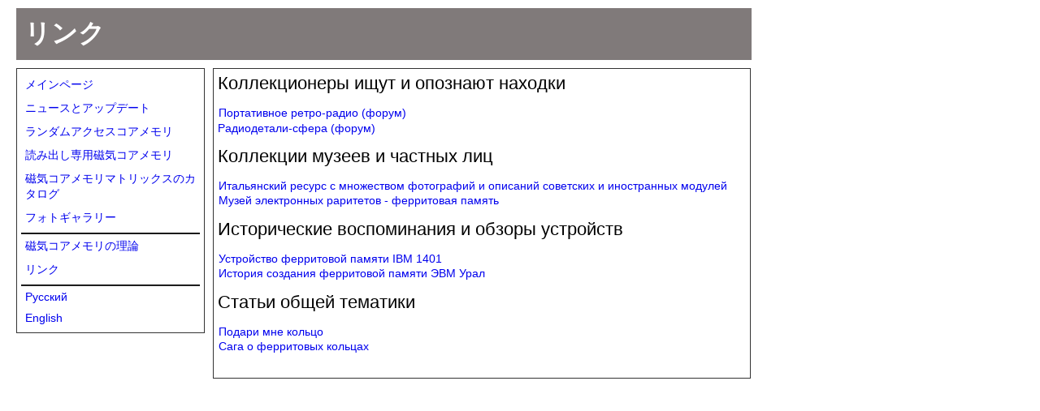

--- FILE ---
content_type: text/html
request_url: http://www.mirebs.com/fozu/jp/_links_jp.html
body_size: 3368
content:
<!DOCTYPE html PUBLIC "-//W3C//DTD XHTML 1.0 Strict//EN" 
"http://www.w3.org/TR/xhtml1/DTD/xhtml1-strict.dtd">
<html xmlns="http://www.w3.org/1999/xhtml">
 <head>
  <meta http-equiv="Content-Type" content="text/html; charset=utf-8">
  <link rel="stylesheet" href="css/main_jp.css">
  <title>リンク</title>
<meta name = "description" content = "磁気コアメモリに" />
<meta name = "keywords" content = "磁気コアメモリに, コアメモリに, 読み出し専用磁気コアメモリ, 磁気コアメモリキューブ, 磁気コアロープメモリ" />
<meta name = "robots" content = "index,follow" />
 </head>
 
 <body>
  <div class="head">
   <h1>リンク</h1>
  </div>
  
<div> 
  <div class="menu">
   <div><a href="http://www.mirebs.com/index_jap.html">メインページ</a></div>
   <div><a href="_news_jp.html">ニュースとアップデート</a></div>
   <div><a href="_fozu_jp.html">ランダムアクセスコアメモリ</a></div>
   <div><a href="_fdzu_jp.html">読み出し専用磁気コアメモリ</a></div>
   <div><a href="_mod_jp.html">磁気コアメモリマトリックスのカタログ</a></div>
   <div><a href="#">フォトギャラリー</a></div>
   
   <div class="line"></div>
   
   <div><a href="_teo_jp.html">磁気コアメモリの理論</a></div>
   <div><a href="_links_jp.html">リンク</a></div>
   
   <div class="line"></div>
   
   <div><a href="../ru/_links_ru.html">Русский</a></div>
   <div><a href="../en/_links_en.html">English</a></div>  
  </div>
  
<div class="content_main">
<p class="pnew">Коллекционеры ищут и опознают находки</p>
<p>
<div><a target="blank" href="http://kxk.ru/dustyattic/v20_692916_1.php">Портативное ретро-радио (форум)</a></div>
<div><a target="blank" href="https://forums.radiodetali-sfera.com/topic/3064-priobretu-ferritovuyu-pamyat-v-kollektsiyu/"></div>
Радиодетали-сфера (форум)</a>
</p>

<p class="pnew">Коллекции музеев и частных лиц</p>
<p>
<div><a href="http://ummr.altervista.org/core_memories.htm">Итальянский ресурс с множеством фотографий и описаний советских и иностранных модулей</a></div>
<div><a target="blank" href="http://www.155la3.ru/ferrite_memory.htm">Музей электронных раритетов - ферритовая память</a></div>
</p>

<p class="pnew">Исторические воспоминания и обзоры устройств</p>
<p>
<div><a target="blank" href="https://habr.com/company/ibm/blog/266425/">Устройство ферритовой памяти IBM 1401</a></div>
<div><a target="blank" href="http://www.computer-museum.ru/books/ural_ferit.htm">История создания ферритовой памяти ЭВМ Урал</a></div>
</p>

<p class="pnew">Статьи общей тематики</p>
<p>
<div><a target="blank" href="https://www.itweek.ru/pc/article/detail.php?ID=102875">Подари мне кольцо</a><br></div>
<div><a target="blank" href="https://pikabu.ru/story/saga_o_ferritovyikh_koltsakh_3951139">Сага о ферритовых кольцах</a><br><br></div>
</p>

</div>
</div>

 </body>
</html>

--- FILE ---
content_type: text/css
request_url: http://www.mirebs.com/fozu/jp/css/main_jp.css
body_size: 2711
content:
body {
    font-family: "lucida grande", tahoma, verdana, arial, "hiragino kaku gothic pro",meiryo,"ms pgothic",sans-serif;
    margin: 10px 20px 10px 20px; /* �������� ������� �������� */
   }
   	 
   h1 {
    font-size: 32px; /* ������ ������ */
    font-weight: bold; /* ������ ���������� */
    margin: 0; /* ������� ������� */
    color: #fff; /* ���� ������ */
   }
   
 
   .pnew { 
    margin: 0; /* ������� ������� */
	font-size: 22px; /* ������ ������ */
	padding: 0px 5px 0px 0px;
   }
   
    .pnew_bl { 
    margin: 0px 0px 0px 0px; /* ������� ������� */
	font-size: 16px; /* ������ ������ */ 
	padding: 10px 5px 3px 0px;
   }
   
   .head { /* ������� ���� */
    width: 885px;
    background: #807a7a; /* ���� ���� */
    padding: 10px; /* ���� ������ */
	margin: 0px 560px 10px 0px;
   }
      
   a img{ 
   width: 31%;
   vertical-align: middle;
   margin: 0px 4px 0px 0px; 
   border: 1px solid #333;
   }

   .mod{
   width: 100%;
   vertical-align: middle;
   margin: 0px 4px 0px 0px; 
   }

   img{ 
   width: 100%;
   vertical-align: middle;
   margin: 0px 4px 0px 0px; 

   }
  
   .menu { /* ����� ������� */
    float: left; /* ��������� ������ */
    border: 1px solid #333; /* ��������� ����� ������ */
    width: 220px; /* ������ ������� */
    padding: 5px; /* ���� ������ ������ */
    margin: 0px 10px 20px 0px; /* �������� �������� */
   }
   
   .menu div {
    padding: 2px; /* ���� ������ ������ */
   }
   
   .menu a { 
    display: block; /* ���������� ������ ��� ���� */
    padding: 2px; /* ���� ������ ������ */
    margin: 1px; /* ������� ������ */
    font-size: 0.9em; /* ������ ������ */
    text-decoration: none; /* ������� ������������� ������ */
   }
   

   .menu a:hover { 
    background: #faf3d2; /* ���� ���� */
    border: 1px solid #634f36; /* ���������� ���������� ����� */
    margin: 0px; /* ������� ���� */
   }
   
   .content_main { /* ������ ������� */
    width: 650px;
	font-size: 14px; /* ������ ������ */ 
	float: left;
    margin: 0px 0px 10px 0px; /* �������� �������� */
    padding: 5px 5px 0px 5px; /* ���� ������ ������ */
    border: 1px solid #333; /* ��������� ����� */
   }
   
   .content_main div {
    padding: 1px; /* ���� ������ ������ */
   }
   
    .content_main a { 
    text-decoration: none; /* ������� ������������� ������ */
   }

   .line {
    border-bottom: 2px groove #333; /* ����� ����� �������� */
   }
   
   .foot { 
    width: 800px;
    background-color: #777; /* ���� ���� */
    padding: 5px; /* ���� ������ ������ */
	margin: 0px 560px 0px 0px;
    color: #fff; /* ���� ������ */
	bottom: 0px;
   }